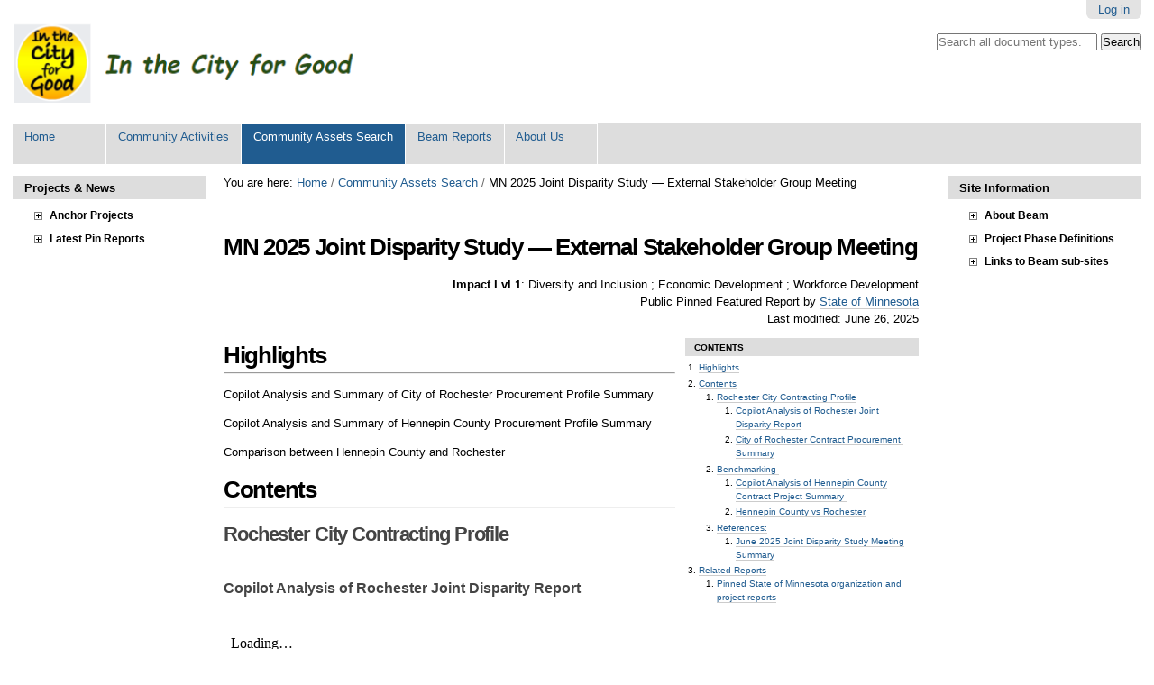

--- FILE ---
content_type: text/html;charset=utf-8
request_url: https://inthecityforgoodmn.org/olmsted-county-community-health/6ddb8c570f8445a3be451807f13b32ca
body_size: 11929
content:

<!DOCTYPE html>

<html xmlns="http://www.w3.org/1999/xhtml" lang="en">

    
    
    
    
    


<head>
    <meta http-equiv="Content-Type" content="text/html; charset=utf-8" />

    
        <base href="https://inthecityforgoodmn.org/olmsted-county-community-health/plomino_documents/6ddb8c570f8445a3be451807f13b32ca/" /><!--[if lt IE 7]></base><![endif]-->
    

    
        

  
    <link rel="stylesheet" type="text/css" media="screen" href="https://inthecityforgoodmn.org/portal_css/Sunburst%20Theme/reset-cachekey-452cbdb16a507d23328b95edc66ba9a0.css" />
    <link rel="stylesheet" type="text/css" href="https://inthecityforgoodmn.org/portal_css/Sunburst%20Theme/base-cachekey-4e82b2b42a3c3cc750d71efb7950b8ee.css" />
    <style type="text/css" media="screen">@import url(http://inthecityforgoodmn.org/portal_css/Sunburst%20Theme/resourceplone.app.jquerytools.dateinput-cachekey-554b64939b16d2ec4455102433fb090f.css);</style>
        <!--[if lt IE 8]>    
    
    <link rel="stylesheet" type="text/css" media="screen" href="http://inthecityforgoodmn.org/portal_css/Sunburst%20Theme/IEFixes-cachekey-dddf6c82a72bb242081a844ab2b3bdf4.css" />
        <![endif]-->
    
    <link rel="stylesheet" type="text/css" media="screen" href="https://inthecityforgoodmn.org/portal_css/Sunburst%20Theme/resourcejquery.datatablesmediacssjquery.dataTables-cachekey-22c44de0c6a5d4a9a09b154220a1be59.css" />
    <style type="text/css" media="all">@import url(http://inthecityforgoodmn.org/portal_css/Sunburst%20Theme/resourceContentWellPortlets.stylesContentWellPortlets-cachekey-bcb15a47249cd9e03eecc90b90c021ad.css);</style>
    <style type="text/css">@import url(http://inthecityforgoodmn.org/portal_css/Sunburst%20Theme/resourcesmart_link-cachekey-af0687bb9f9ad6fc3e60fd9c022ab056.css);</style>
    <link rel="stylesheet" type="text/css" href="https://inthecityforgoodmn.org/portal_css/Sunburst%20Theme/resourcecollective.js.fullcalendarfullcalendar-cachekey-e11bb34af9ea9c81a4d7def533cb24af.css" />
    <style type="text/css">@import url(http://inthecityforgoodmn.org/portal_css/Sunburst%20Theme/solgema_contextualcontentmenu-cachekey-027c21d74113e3699ef67dbb25e2928e.css);</style>
    <link rel="stylesheet" type="text/css" href="https://inthecityforgoodmn.org/portal_css/Sunburst%20Theme/helpcenter-cachekey-da987b96e8027d8e87005c7bc062e23a.css" />
    <style type="text/css">@import url(http://inthecityforgoodmn.org/portal_css/Sunburst%20Theme/ploneboard-cachekey-6bba91b4d176c9f509e988dd4f3fe3c8.css);</style>
    <link rel="stylesheet" type="text/css" media="screen" href="https://inthecityforgoodmn.org/portal_css/Sunburst%20Theme/resourcecollective.carouselcarousel-cachekey-2913bb8cdb0aaf2c56cc278ea1c8b140.css" />
    <style type="text/css" media="screen">@import url(http://inthecityforgoodmn.org/portal_css/Sunburst%20Theme/resourcecollective.flowplayer.cssflowplayer-cachekey-6762cc48df44c882513fcf4e6e547e77.css);</style>
    <link rel="stylesheet" type="text/css" media="all" href="https://inthecityforgoodmn.org/portal_css/Sunburst%20Theme/facultyStaffDirectory-cachekey-aaafc76964b58d5002841f204848869a.css" />
    <style type="text/css">@import url(http://inthecityforgoodmn.org/portal_css/Sunburst%20Theme/image-cachekey-667f2b75110a16ad5421aeda38e939cc.css);</style>
    <link rel="stylesheet" type="text/css" media="all" href="https://inthecityforgoodmn.org/portal_css/Sunburst%20Theme/ploneCustom-cachekey-7affd9752c6f82c68ec25f32551d44c7.css" />

  
  
    <script type="text/javascript" src="https://inthecityforgoodmn.org/portal_javascripts/Sunburst%20Theme/resourceplone.app.jquery-cachekey-b613d2c95ddb84913908de50f767c8a2.js"></script>
    <script type="text/javascript" src="https://inthecityforgoodmn.org/portal_javascripts/Sunburst%20Theme/resourceplomino.javascriptplomino.debug-cachekey-36a32ba5e0002300bdfdd86afaa9d19f.js"></script>
    <script type="text/javascript" src="https://inthecityforgoodmn.org/portal_javascripts/Sunburst%20Theme/resourcejquery.datatables-cachekey-0c1386c72387c88a54e23a8364fec2ea.js"></script>
    <script type="text/javascript" src="https://inthecityforgoodmn.org/portal_javascripts/Sunburst%20Theme/resourcedropdown-menu-cachekey-e1832d956a2b4780ddc90c298d7f135b.js"></script>
    <script type="text/javascript" src="https://inthecityforgoodmn.org/portal_javascripts/Sunburst%20Theme/resourcecollective.js.fullcalendarfullcalendar.min-cachekey-2fdeeecb28187f64ccea37b31f65255f.js"></script>
    <script type="text/javascript" src="https://inthecityforgoodmn.org/portal_javascripts/Sunburst%20Theme/resourcecollective.js.colorpicker.jseye-cachekey-ada27343a9b790e090df20462f24aecc.js"></script>
    <script type="text/javascript" src="https://inthecityforgoodmn.org/portal_javascripts/Sunburst%20Theme/resourcepb_attachment-cachekey-56c83a600b30dab82f1ebdaf05149a5c.js"></script>


<title>MN 2025 Joint Disparity Study — External Stakeholder Group Meeting &mdash; Community Beam</title>
        
    <link rel="canonical" href="https://inthecityforgoodmn.org/olmsted-county-community-health/plomino_documents/6ddb8c570f8445a3be451807f13b32ca" />

    <link rel="shortcut icon" type="image/x-icon" href="https://inthecityforgoodmn.org/favicon.ico" />
    <link rel="apple-touch-icon" href="https://inthecityforgoodmn.org/touch_icon.png" />


<script type="text/javascript">
        jQuery(function($){
            if (typeof($.datepicker) != "undefined"){
              $.datepicker.setDefaults(
                jQuery.extend($.datepicker.regional[''],
                {dateFormat: 'mm/dd/yy'}));
            }
        });
        </script>




    <link rel="search" href="https://inthecityforgoodmn.org/@@search" title="Search this site" />



        
        
    
        
    

        
        

        
    
    
        <script type="text/javascript" charset="iso-8859-1" src="https://platform.twitter.com/widgets.js">
        </script>
    

        
        <meta property="og:image" name="Community Beam" content="https://lh3.googleusercontent.com/pw/AM-JKLV8y1XU6sLSKgy9eJFJKIDwj4YMxmBNu_RLowxdKTu_BKY8gZXwvoTssBZYdhoETQrd7wUwVhQCRbB1M2c_8rZjH8wleK_AWH4su2Id94E_-D0JkeYft8OCk6dN_Ui_KmwSd7aP1ZxRJ1-ACnoO70uVww=w718-h522-no?authuser=0"> 
        <meta name="title" property="og:title" content="Community Beam">   
        <meta name="title" property="og:description" content="A healthy and inclusive community where opportunity and responsibility are broadly shared"> 
        
         
        
       
       
 
        
        <meta name="viewport" content="width=device-width, initial-scale=0.6666, maximum-scale=1.0, minimum-scale=0.6666" />
        <meta name="generator" content="Plone - http://plone.org" />
    
</head>

<body data-portal-url="http://inthecityforgoodmn.org" class="template-opendocument portaltype-plominodocument site-chna section-olmsted-county-community-health subsection-plomino_documents subsection-plomino_documents-6ddb8c570f8445a3be451807f13b32ca userrole-anonymous" dir="ltr" data-base-url="http://inthecityforgoodmn.org/olmsted-county-community-health/plomino_documents/6ddb8c570f8445a3be451807f13b32ca">

<div id="visual-portal-wrapper">

        <div id="portal-top" class="row">
<div class="cell width-full position-0">
            <div id="portal-header">
    <div id="portal-personaltools-wrapper">

<p class="hiddenStructure">Personal tools</p>



<ul class="actionMenu deactivated" id="portal-personaltools">
  <li id="anon-personalbar">
    
        <a href="https://inthecityforgoodmn.org/login" id="personaltools-login">Log in</a>
    
  </li>
</ul>

</div>

<div id="portal-searchbox">

    <form id="searchGadget_form" action="https://inthecityforgoodmn.org/@@search">

        <div class="LSBox">
        <label class="hiddenStructure" for="searchGadget">Search all document types.</label>

        <input name="SearchableText" type="text" size="30" title="Search Site" placeholder="Search all document types." accesskey="4" class="searchField" id="searchGadget" />

        <input class="searchButton" type="submit" value="Search" />

        
<p style="color:white" align="right"> . </p>
        <div class="LSResult" id="LSResult"><div class="LSShadow" id="LSShadow"></div></div>
        </div>
    </form>

    <div id="portal-advanced-search" class="hiddenStructure">
        <a href="https://inthecityforgoodmn.org/@@search" accesskey="5">
            Advanced Search&hellip;
        </a>
    </div>

</div>
<a id="portal-logo" title="Community Beam" accesskey="1" href="https://inthecityforgoodmn.org">
    <img src="https://inthecityforgoodmn.org/logo.png/image" alt="Community Beam" title="Community Beam" height="92" width="422" /></a>


    <h5 class="hiddenStructure">Sections</h5>

    <ul id="portal-globalnav"><li id="portaltab-index_html" class="plain"><a href="https://inthecityforgoodmn.org" class="plain" title="">Home</a></li><li id="portaltab-CommunityActivities" class="plain"><a href="https://inthecityforgoodmn.org/CommunityActivities" class="plain" title="">Community Activities</a>
                <ul class="submenu">
                    <li>

    

        <a href="/chna/community-events" class="state-external" title="">
            
            All Community Activities
        </a>

        
    
</li>


<li>

    

        <a href="https://inthecityforgoodmn.org/CommunityActivities/civic-engagement-activities" class="state-external hasDropDown" title="">
            
            Civic Engagement Activities
        </a>

        <ul class="submenu navTree navTreeLevel1">
            



<li>

    

        <a href="https://inthecityforgoodmn.org/CommunityActivities/civic-engagement-activities/AllCiviic" class="state-external" title="Skill building to inspire and grow deep listening to learn and enhance understanding of different viewpoints">
            
            All Civic Engagements
        </a>

        
    
</li>


<li>

    

        <a href="/chna/community-events/year-of-respect/community-engagement" class="state-external" title="Skill building to inspire and grow deep listening to learn and enhance understanding of different viewpoints">
            
            Respectful Engagements
        </a>

        
    
</li>


<li>

    

        <a href="/chna/community-events/cmrc/all-cmrc-related-events" class="state-external" title="">
            
            Community Mobilization Resource Coalition (CMRC)
        </a>

        
    
</li>


<li>

    

        <a href="/chna/community-events/Codesign%20Folder/co-design-events" class="state-external" title="">
            
            Co-Designing Activities
        </a>

        
    
</li>




        </ul>
    
</li>


<li>

    

        <a href="https://inthecityforgoodmn.org/CommunityActivities/dei-related-activities" class="state-external hasDropDown" title="">
            
            DEI Related Activities
        </a>

        <ul class="submenu navTree navTreeLevel1">
            



<li>

    

        <a href="/chna/community-events/copy_of_DEI-Events" class="state-external" title="">
            
            All DEI Related Activities
        </a>

        
    
</li>


<li>

    

        <a href="/chna/community-events/age-friendly-olmsted-county/aging-events" class="state-external" title="">
            
            Age-friendly Olmsted County (AFOC) Related Events
        </a>

        
    
</li>


<li>

    

        <a href="/chna/community-events/cmrc/all-cmrc-related-events" class="state-external" title="">
            
            Community Mobilization Resource Coalition (CMRC)
        </a>

        
    
</li>


<li>

    

        <a href="/chna/community-events/eda-equity-alliance-series" class="state-external" title="">
            
            DMC &amp; City of Rochester Equity Alliance 
        </a>

        
    
</li>


<li>

    

        <a href="/chna/community-events/DEI-Events" class="state-external" title="">
            
            Key DEI Related Activities
        </a>

        
    
</li>




        </ul>
    
</li>


<li>

    

        <a href="https://inthecityforgoodmn.org/CommunityActivities/economic-workforce-development" class="state-external hasDropDown" title="">
            
            Economic &amp; Workforce Development
        </a>

        <ul class="submenu navTree navTreeLevel1">
            



<li>

    

        <a href="/chna/community-events/copy_of_economy" class="state-external" title="">
            
            All Economic Development
        </a>

        
    
</li>


<li>

    

        <a href="/chna/community-events/dmcc" class="state-external" title="">
            
            DMCC Activities
        </a>

        
    
</li>




        </ul>
    
</li>


<li>

    

        <a href="https://inthecityforgoodmn.org/CommunityActivities/education" class="state-external hasDropDown" title="Education related activities">
            
            Education
        </a>

        <ul class="submenu navTree navTreeLevel1">
            



<li>

    

        <a href="/chna/community-events/copy_of_educationEvents" class="state-external" title="">
            
            All Education Related Activities
        </a>

        
    
</li>


<li>

    

        <a href="/chna/community-events/rps-family-engagements" class="state-external" title="">
            
            RPS Family Engagements
        </a>

        
    
</li>




        </ul>
    
</li>


<li>

    

        <a href="https://inthecityforgoodmn.org/CommunityActivities/health-and-wellness" class="state-external hasDropDown" title="">
            
            Health and Wellness
        </a>

        <ul class="submenu navTree navTreeLevel1">
            



<li>

    

        <a href="/chna/community-events/health" class="state-internal" title="">
            
            All Health/Wellness Activities
        </a>

        
    
</li>


<li>

    

        <a href="/chna/community-events/health-assessment-planning/health" class="state-external" title="CHAP">
            
            Community Health Assessment &amp; Planning 
        </a>

        
    
</li>




        </ul>
    
</li>


<li>

    

        <a href="https://inthecityforgoodmn.org/CommunityActivities/housing-1" class="state-internal hasDropDown" title="">
            
            Housing
        </a>

        <ul class="submenu navTree navTreeLevel1">
            



<li>

    

        <a href="/chna/community-events/copy_of_housing-events" class="state-external" title="">
            
            All Housing Related Activities
        </a>

        
    
</li>


<li>

    

        <a href="/chna/community-events/housing/housing-events" class="state-external" title="">
            
            Housing Alliance Meetings
        </a>

        
    
</li>




        </ul>
    
</li>


<li>

    

        <a href="https://inthecityforgoodmn.org/CommunityActivities/governments" class="state-external hasDropDown" title="">
            
            Governments
        </a>

        <ul class="submenu navTree navTreeLevel1">
            



<li>

    

        <a href="/chna/community-events/city-of-rochester-folder" class="state-external" title="">
            
            City of Rochester
        </a>

        
    
</li>


<li>

    

        <a href="/chna/community-events/olmsted-county" class="state-external" title="">
            
            Olmsted County
        </a>

        
    
</li>




        </ul>
    
</li>
                </ul>
            </li><li id="portaltab-olmsted-county-community-health" class="selected"><a href="https://inthecityforgoodmn.org/olmsted-county-community-health" class="plain" title="">Community Assets Search</a>
                <ul class="submenu">
                    <li>

    

        <a href="/chna/olmsted-county-community-health/copy_of_frmSearchStatus" class="state-external" title="Single choice to find status reports of community projects. Status reports are essential for keeping everyone aligned. They provide a clear overview of project progress, helping to identify potential roadblocks early on.  ">
            
            Single Choice of Status Reports
        </a>

        
    
</li>


<li>

    

        <a href="/chna/olmsted-county-community-health/frmSearchStatus" class="state-external" title="">
            
            Combinational Search of Status Reports
        </a>

        
    
</li>


<li>

    

        <a href="/chna/olmsted-county-community-health/chna_dynamicSearch" class="state-external" title="Single choice search">
            
            Click Box (Single Choice) Search Org's and Proj's
        </a>

        
    
</li>


<li>

    

        <a href="/chna/olmsted-county-community-health/frmWideSearchGeneralFront" class="state-external" title="">
            
            Multiple Choice (Check Box) Search Organizations and Projects
        </a>

        
    
</li>
                </ul>
            </li><li id="portaltab-subsite-folders" class="plain"><a href="https://inthecityforgoodmn.org/subsite-folders" class="plain" title="">Beam Reports</a>
                <ul class="submenu">
                    <li>

    

        <a href="/chna/olmsted-county-community-health/AnchorProjectsViewOld" class="state-external" title="Rochester Area Anchor Projects Sorted by Impacts">
            
            Anchor Projects
        </a>

        
    
</li>


<li>

    

        <a href="/chna/community-events/TopNewsLog" class="state-external" title="">
            
            Top 4 News Log
        </a>

        
    
</li>


<li>

    

        <a href="/chna/database-library/copy2_of_CommunitystatusPortlet" class="state-external" title="">
            
            Latest Community News
        </a>

        
    
</li>


<li>

    

        <a href="https://inthecityforgoodmn.org/subsite-folders/events_listing" class="state-external" title="">
            
            Upcoming Community Events
        </a>

        
    
</li>


<li>

    

        <a href="https://inthecityforgoodmn.org/subsite-folders/noteworthy-past-community-events" class="state-external" title="">
            
            Noteworthy Past Community Events
        </a>

        
    
</li>


<li>

    

        <a href="https://inthecityforgoodmn.org/subsite-folders/olmsted-county-reports" class="state-external hasDropDown" title="">
            
            Olmsted County Reports
        </a>

        <ul class="submenu navTree navTreeLevel1">
            



<li>

    

        <a href="https://inthecityforgoodmn.org/subsite-folders/olmsted-county-reports/2022-community-indicators" class="state-external" title="">
            
            2022 Community Indicators
        </a>

        
    
</li>




        </ul>
    
</li>


<li>

    

        <a href="https://inthecityforgoodmn.org/subsite-folders/blog" class="state-external" title="">
            
            Blog
        </a>

        
    
</li>
                </ul>
            </li><li id="portaltab-about-us" class="plain"><a href="https://inthecityforgoodmn.org/about-us" class="plain" title="">About Us</a></li></ul>




<p class="hiddenStructure">
  <a accesskey="2" href="https://inthecityforgoodmn.org/olmsted-county-community-health/6ddb8c570f8445a3be451807f13b32ca#content">Skip to content.</a> |

  <a accesskey="6" href="https://inthecityforgoodmn.org/olmsted-county-community-health/6ddb8c570f8445a3be451807f13b32ca#portal-globalnav">Skip to navigation</a>
</p>

</div>


    <div id="portlets-in-header" class="row">
         
         
    </div>

    


</div>
        </div>
    <div id="portal-columns" class="row">

        <div id="portal-column-content" class="cell width-1:2 position-1:4">

            <div id="viewlet-above-content"><div id="portal-breadcrumbs">

    <span id="breadcrumbs-you-are-here">You
are here:</span>
    <span id="breadcrumbs-home">
        <a href="https://inthecityforgoodmn.org">Home</a>
        <span class="breadcrumbSeparator">
            /
            
        </span>
    </span>
    <span id="breadcrumbs-1" dir="ltr">
        
            <a href="https://inthecityforgoodmn.org/olmsted-county-community-health">Community Assets Search</a>
            <span class="breadcrumbSeparator">
                /
                
            </span>
            
         
    </span>
    <span id="breadcrumbs-2" dir="ltr">
        
            
            
            <span id="breadcrumbs-current">MN 2025 Joint Disparity Study — External Stakeholder Group Meeting</span>
         
    </span>

</div>



<div id="portlets-above" class="row">
    
    
</div>


</div>

            
                <div class="">

                    

                    

    <dl class="portalMessage info" id="kssPortalMessage" style="display:none">
        <dt>Info</dt>
        <dd></dd>
    </dl>
    
    
    <div id="plominoMessages"></div>
    <div id="plominoTracebackPopup" style="display: none;">
        <strong></strong>
        <pre></pre>
    </div>
    <script type="text/javascript">
        function showTraceback(el, formula_path) {
            msg = $(el).children().filter(":first").html();
            popup = $("#plominoTracebackPopup").clone();
            $(popup).children("strong").html(msg);
            $.get(formula_path, function(data) {
                offset = 6;
                code = "";
                $.each(data.split('\n'), function(index, value) {
                    line = index + offset
                    code = code + line + ": " + value + '\n';
                });
            	$(popup).children("pre").html($("<div/>").text(code).html());
            });
        	popup.dialog({show: "blind", height: 430, width: 530});
        }
        $(document).ready(function () {
			$("#plominoMessages").load("./statusmessage_load?" + new Date().getTime() + " #plonePortalMessages");
		});
    </script>



                    
                        <div id="content">

                            

                            
    
        
			
			
				
			<form name="contextDocument">
				<span style="display: none" id="plomino_path">/chna/olmsted-county-community-health/plomino_documents/6ddb8c570f8445a3be451807f13b32ca</span>
				
	            
	            
            
	 			
		    		<div class="formControls">
<span class="actionButtons">
	
	
</span>
</div><br />
				
			    <h1 class="documentFirstHeading">MN 2025 Joint Disparity Study — External Stakeholder Group Meeting</h1>
			    <div id="portlets-below" class="row">

     
     
</div>




			    
			
			    <div id="renderedForm"><p><a name="Top1"></a></p><p></p><div style="text-align: right; "><span> <strong>Impact Lvl 1</strong>: </span>
	Diversity and Inclusion
	;

	Economic Development
	;

	Workforce Development
	


<strong></strong><br /> <span class="TEXTFieldRead-TEXT">
    
    
         <div align = "right"> <div class = "row"> Public Pinned  Featured  Report by  <a class="internal-link"  href=    3db279e46e35415e901e32bc6b28b7b2>State of Minnesota</a>  </div> </div>
Last modified: June 26, 2025
    
</span>
</div><p><span class="TEXTFieldRead-TEXT">
    
    
        <dl class="portlet toc" id="document-toc"><dt class="portletHeader">Contents</dt><dd class="portletItem"></dd></dl>
    
</span>
</p><h1>Highlights</h1><hr /><p><span class="TEXTFieldRead-TEXT">
    
    
        <p></p>
<p>Copilot Analysis and Summary of City of Rochester Procurement Profile Summary</p>
<p><span>Copilot Analysis and Summary of Hennepin County Procurement Profile Summary</span></p>
<p>Comparison between Hennepin County and Rochester </p>
    
</span>
</p><h1>Contents</h1><hr /><p></p><div><h2>Rochester City Contracting Profile</h2>
<p> </p>
<h3>Copilot Analysis of Rochester Joint Disparity Report</h3>
<p> </p>
<p><iframe height="680" src="https://drive.google.com/file/d/19Bsdx8IirkuAfmOfR4ZH_P3hAvzO-DDL/preview" width="100%"></iframe></p>
<p> </p>
<p><a class="anchor-link" href="#Top1" target="_self" title="">Back to TOC</a></p>
<p> </p>
<hr />
<p> </p>
<h3>City of Rochester Contract Procurement  Summary</h3>
<p> </p>
<p><iframe height="680" src="https://drive.google.com/file/d/1ur1YFsej4rcthGFPkGDRDASMOpBbIetT/preview" width="100%"></iframe></p>
<p> </p>
<p> </p>
<p><a class="anchor-link" href="#Top1" target="_self" title="">Back to TOC</a></p>
<p> </p>
<hr />
<p> </p>
<h2>Benchmarking </h2>
<p> </p>
<h3>Copilot Analysis of Hennepin County Contract Project Summary </h3>
<p> </p>
<p><iframe height="680" src="https://drive.google.com/file/d/1_2CUzYtvKjb286prQv13uUoTJwS4_Dyc/preview" style="" width="100%"></iframe></p>
<p> </p>
<p><a class="anchor-link" href="#Top1" target="_self" title="">Back to TOC</a></p>
<p> </p>
<hr />
<p> </p>
<p> </p>
<h3>Hennepin County vs Rochester</h3>
<p> </p>
<p><iframe height="680" src="https://drive.google.com/file/d/1F5j95JT5JZVGCM4rh9gjy4QVJlAoJqMY/preview" style="" width="100%"></iframe></p>
<p> </p>
<p> </p>
<p><a class="anchor-link" href="#Top1" target="_self" title="">Back to TOC</a></p>
<p> </p>
<hr />
<p> </p>
<p> </p>
<h2>References:</h2>
<p> </p>
<h3>June 2025 Joint Disparity Study Meeting Summary</h3>
<p> </p>
<p><iframe height="680" src="https://drive.google.com/file/d/1Y-Wjr8ml8OuR--RPFdUtCznFJX6Mqrl-/preview" style="" width="100%"></iframe></p>
<p> </p>
<p><a class="anchor-link" href="#Top1" target="_self" title="">Back to TOC</a></p>
<p> </p>
<hr />
<p> </p>
<p> </p></div><p></p><p></p><p></p><p></p><p> </p><hr /><p> </p><div style="text-align: left; "> </div><p style="text-align: left; "> <strong> </strong></p><p> </p><p style="text-align: left; "></p><p></p><h1>Related Reports</h1><hr /><p> </p><p><span class="TEXTFieldRead-TEXT">
    
    
        
    
</span>
</p><p> </p><p><span class="TEXTFieldRead-TEXT">
    
    
        <p/> <p/>   <h2> Pinned State of Minnesota organization and project reports </h2> <hr/>  <p>   </p> </p> </p> <p/> .  
         <br/>
        <b>Organization Report:  <a href="/olmsted-county-community-health/plomino_documents/46aee661830347449d8a0b2430cd6fcc" > February 14, 2025 : Minnesota Selected for National Cohort Around Dual Enrollment Policy </a>   </b>
       

       <div class="scroll100">   <a href="/olmsted-county-community-health/plomino_documents/46aee661830347449d8a0b2430cd6fcc"  >  <img class="external-image image-left" height="29" src="https://lh3.googleusercontent.com/pw/ABLVV87BJpXPkbRQ3gfJJIAhZDCN_MSPrs9mv_v27oP5vVdHDs7cVsAz5uIA_9Mh6plmG6Q8k6TCxf4wOiy0ccYgxs6nRK2bXxgTWxreKCPFz-Xk3Y7Dqo2Gd7VmLn1HDhVyWGeBiPhyouUzzOpt_zRIBTwe=w581-h80-s-no?authuser=0" width="211" /> </a> Saint Paul, MN – Minnesota is one of seven states selected to join The Next Phase of Dual Enrollment Policy Cohort, a new initiative from the College in High School Alliance (CHSA) that seeks to advance dual enrollment policies across the nation. The cohort also includes New Mexico, Ohio, Oregon, Tennessee, Virginia, and Washington.</p> 
        </div>
        Impact Lvl1: Diversity and Inclusion, Education<br/>
       Impact Lvl2: C2C: Post-Secondary, Higher-Education
       
       
      <p/>
       <hr/>
       <p/>
       
       
        
        
         <br/>
        <b>Organization Report:  <a href="/olmsted-county-community-health/plomino_documents/cb376cd51e8742009e0356ca756cd088" > January 28, 2023 : State of Minnesota </a>   </b>
       

       <div class="scroll100">   <a href="/olmsted-county-community-health/plomino_documents/cb376cd51e8742009e0356ca756cd088"  >  <img class="external-image image-left" height="80" src="https://lh3.googleusercontent.com/pw/AMWts8DbgOcC2ZZZaGiXWsxvrF4ePO9DFVHBVW8VcqaHkSm4Y3net-VjLhepXnkWjQ_gNPn7MCsE-A-iDQPhH89ePEiIJN1siX4KUhtEv-L9lgJz5BOazLaaXOJZjS-Vj6EOpO9-guN4bXUCQJQ8LPz46ZBu=w237-h173-no?authuser=0" width="110" /> </a> Community Conversation: Building Racial Equity into the Walls of Minnesota Medicaid - A focus on U.S.-born Black Minnesotans</p> 
        </div>
        Impact Lvl1: Anti Discrimination, Business Process, Diversity and Inclusion, Health, Mental Health<br/>
       Impact Lvl2: 
       
       
      <p/>
       <hr/>
       <p/>
       
       
        
        <p/>  <p text-align: left> <a href="/olmsted-county-community-health/plomino_documents/6ddb8c570f8445a3be451807f13b32ca" > Back To Top </a>    </p>  </a> </p> 
    
</span>
</p><p></p><p> </p></div>

				
		    		<div class="formControls">
<span class="actionButtons">
	
	
</span>
</div>
				
			</form>
		
		
        

    <div class="visualClear"><!-- --></div>

    <div class="documentActions">
        

        

    </div>


    

                        </div>
                    

                    
                </div>
            

            <div id="viewlet-below-content"><div id="portlets-below" class="row">
     
     
</div>




</div>
        </div>

        
        <div id="portal-column-one" class="cell width-1:4 position-0">
            
                
<div class="portletWrapper" data-portlethash="706c6f6e652e6c656674636f6c756d6e0a636f6e746578740a2f63686e612f6f6c6d737465642d636f756e74792d636f6d6d756e6974792d6865616c74680a706c6f6d696e6f2d656c656d656e742d646973706c6179" id="portletwrapper-706c6f6e652e6c656674636f6c756d6e0a636f6e746578740a2f63686e612f6f6c6d737465642d636f756e74792d636f6d6d756e6974792d6865616c74680a706c6f6d696e6f2d656c656d656e742d646973706c6179"><dl class="portlet portlet-plomino portlet-plomino-Pin-Reports">
	
	
	
   	<dt class="portletHeader"><span>Projects &amp; News</span></dt>
    <dd class="portletItem">
	    <form action="/database-library/Pin-Reports" name="Pin-Reports">
	        <span><input type='hidden' name='Form' value='Pin-Reports' /><dl class="collapsible collapsedOnLoad"><dt class="collapsibleHeader">Anchor Projects</dt><dd class="collapsibleContent"><p><a class="external-link" href="../../olmsted-county-community-health/AnchorProjectsViewOld/view" target="_self" title=""><span class="internal-link"><strong>Anchor projects</strong></span></a><span><strong> provide the backdrop of our community's major initiatives and have overarching impacts to the community</strong>:</span></p><p><div class='scroll'> <h5>  Aging: <a href="https://inthecityforgoodmn.org/olmsted-county-community-health/c21bbb0c674e4275be4662a54c881bd2">  Age-Friendly Olmsted County (AFOC) Plan </a>   </h5> <p></p>
        
         <h5>  Civic Engagement: <a href="https://inthecityforgoodmn.org/olmsted-county-community-health/e97bb1516c534f29a7b214e591b487a1">  Rochester International Relations Committee  </a>   </h5> <p></p>
        
         <h5>  Diversity and Inclusion: <a href="https://inthecityforgoodmn.org/olmsted-county-community-health/bb32f26d593b4a889845a0c849ab6fd8">  Mobilizing Olmsted Voices for Equity (M.O.V.E)  </a>   </h5> <p></p>
        
         <h5>  Diversity and Inclusion: <a href="https://inthecityforgoodmn.org/olmsted-county-community-health/2648badb76d34590912eec489630f2ed">  City of Rochester: 2020 Diversity, Equity and Inclusion Action Plan </a>   </h5> <p></p>
        
         <h5>  Economic Development: <a href="https://inthecityforgoodmn.org/olmsted-county-community-health/c54ceacfa1a64ff68685b279c496d1c2">  Destination Medical Center (DMC) </a>   </h5> <p></p>
        
         <h5>  Education: <a href="https://inthecityforgoodmn.org/olmsted-county-community-health/edcabaccb82b4418bc11d74898974379">  University of Minnesota, Rochester Master Plan </a>   </h5> <p></p>
        
         <h5>  Education: <a href="https://inthecityforgoodmn.org/olmsted-county-community-health/f436e4cbd1934df5b3c3926a10bb99e4">  Rochester Public Schools Strategic Plan  </a>   </h5> <p></p>
        
         <h5>  Education: <a href="https://inthecityforgoodmn.org/olmsted-county-community-health/fb8af2beb9524a479b28f7eb8e84bf04">  Developing and Executing on Cradle to Career Plan </a>   </h5> <p></p>
        
         <h5>  Governance/Public Policy: <a href="https://inthecityforgoodmn.org/olmsted-county-community-health/2779150459414a01bcbab04a0540b1cf">  City of Rochester - Better Public Meetings </a>   </h5> <p></p>
        
         <h5>  Governance/Public Policy: <a href="https://inthecityforgoodmn.org/olmsted-county-community-health/2cd499eaa198452692d272b0cb9129b6">  Planning To Succeed: Rochester 2040 Comprehensive Plan (P2S) </a>   </h5> <p></p>
        
         <h5>  Health Determinants: <a href="https://inthecityforgoodmn.org/olmsted-county-community-health/1cfa2708783047318016f821b17ebfea">  Community Health Assessment Process </a>   </h5> <p></p>
        
         <h5>  Housing: <a href="https://inthecityforgoodmn.org/olmsted-county-community-health/175fe9f541fa4df3a58782c6c9e4459a">  City of Rochester Home Ownership Creation Program </a>   </h5> <p></p>
        
         <h5>  Housing: <a href="https://inthecityforgoodmn.org/olmsted-county-community-health/d85fa4f4755349abb958ab55fe3f71e3">  Coalition for Rochester Area Housing </a>   </h5> <p></p>
        
         <h5>  Medical Services: <a href="https://inthecityforgoodmn.org/olmsted-county-community-health/2b40f3d65da54ed39b1bad76675640f1">  Mayo Clinic Bold Forward Unbound </a>   </h5> <p></p>
        
         <h5>  Mobility: <a href="https://inthecityforgoodmn.org/olmsted-county-community-health/5f93f767d37749ad8935fa1b262cf7f3">  LINK -  Bus Rapid Transit  </a>   </h5> <p></p>
        
         <h5>  Recreation & Open Space: <a href="https://inthecityforgoodmn.org/olmsted-county-community-health/18d7bc41b6974cdab7ea1c3df0bce884">  Rochester Sports and Recreation Complex </a>   </h5> <p></p>
        
         <h5>  Recreation & Open Space: <a href="https://inthecityforgoodmn.org/olmsted-county-community-health/891e8a06a02143cca03e8a3d4831c2e3">  Future Development of Graham Park </a>   </h5> <p></p>
        
         <h5>  Sustainability: <a href="https://inthecityforgoodmn.org/olmsted-county-community-health/904af9a8251546be9cf7f853f366b7be">  Sustainability and Resiliency Action Plan  </a>   </h5> <p></p>
        
         <h5>  Vision/Identity: <a href="https://inthecityforgoodmn.org/olmsted-county-community-health/55a319c939124b07b84212c2026a6314">  America's City for Health </a>   </h5> <p></p>
        
         <h5>  Vision/Identity: <a href="https://inthecityforgoodmn.org/olmsted-county-community-health/651a5be3ce6d45a280b6d023e72c7cf7">  Rochester Vision 2050 </a>   </h5> <p></p>
        
         <h5>  Workforce Development: <a href="https://inthecityforgoodmn.org/olmsted-county-community-health/efe9351bb57c49319a2e7cd28cd288bc">  Equity in the Built Environment (Bloomberg) </a>   </h5> <p></p>
        
        </div></p></dd></dl><dl class="collapsible collapsedOnLoad"><dt class="collapsibleHeader">Latest Pin Reports</dt><dd class="collapsibleContent"><p><strong>Noteworthy community status reports:</strong></p><p><div class='scroll'>    <h5> <a href="/olmsted-county-community-health/plomino_documents/6c1f977c45a54c89bad46295aafc758c" target = "_blank" > December 20, 2025 : Loom Apartments (Onward) </a>   </h5>
  
          <p/>
         
        <hr/>
       <p/> 
           <h5> <a href="/olmsted-county-community-health/plomino_documents/25e513a72f814d858e88c8413b7079fc" target = "_blank" > December 19, 2025 : Civic Center North (Sherman) </a>   </h5>
  
          <p/>
         
        <hr/>
       <p/> 
           <h5> <a href="/olmsted-county-community-health/plomino_documents/96fd7102d9a74de39fd6d60e43c00b03" target = "_blank" > December 17, 2025 : 2026 County Property Tax </a>   </h5>
  
          <p/>
         
        <hr/>
       <p/> 
           <h5> <a href="/olmsted-county-community-health/plomino_documents/374f6b2bf8a7453ca6a7581791b80f6c" target = "_blank" > December 15, 2025 : DMC Home Innovation Lab - Aging in Place </a>   </h5>
  
          <p/>
         
        <hr/>
       <p/> 
           <h5> <a href="/olmsted-county-community-health/plomino_documents/92a5f78fe23b491fbb181280ab93f82e" target = "_blank" > December 14, 2025 : Discovery Square Biolbab In Rochester </a>   </h5>
  
          <p/>
         
        <hr/>
       <p/> 
           <h5> <a href="/olmsted-county-community-health/plomino_documents/a1ef9469f36047bd8bb9258ecc03fb23" target = "_blank" > December 11, 2025 : Riverfront Small Area Plan </a>   </h5>
  
          <p/>
         
        <hr/>
       <p/> 
           <h5> <a href="/olmsted-county-community-health/plomino_documents/a79eca6fbd8a4d809050ad999e9e49de" target = "_blank" > December 11, 2025 : UMR Expansion Plan </a>   </h5>
  
          <p/>
         
        <hr/>
       <p/> 
           <h5> <a href="/olmsted-county-community-health/plomino_documents/86387858d91b498e8cdbf14b556f58c5" target = "_blank" > December 11, 2025 : DMC 2025 5 Year Plan Update </a>   </h5>
  
          <p/>
         
        <hr/>
       <p/> 
           <h5> <a href="/olmsted-county-community-health/plomino_documents/b969499f479d40e9a298c260e8cee377" target = "_blank" > December 10, 2025 : DMC Equitable Economic Development </a>   </h5>
  
          <p/>
         
        <hr/>
       <p/> 
           <h5> <a href="/olmsted-county-community-health/plomino_documents/6ec843fd4f85413aa6edafbac7524bca" target = "_blank" > December 10, 2025 : Chateau Theatre Upkeep </a>   </h5>
  
          <p/>
         
        <hr/>
       <p/> 
           <h5> <a href="/olmsted-county-community-health/plomino_documents/fd0abd2471474da18d1410f9a22fcc16" target = "_blank" > December 09, 2025 : Rochester Sports and Recreation Complex </a>   </h5>
  
          <p/>
         
        <hr/>
       <p/> 
           <h5> <a href="/olmsted-county-community-health/plomino_documents/2483ef1ff46e40f187bb38b161f5154c" target = "_blank" > December 06, 2025 : City of Rochester, MN Mayor's Medal of Honor Recipients </a>   </h5>
  
          <p/>
         
        <hr/>
       <p/> 
           <h5> <a href="/olmsted-county-community-health/plomino_documents/44e66cf36ed64b178a2e1e4a52001423" target = "_blank" > December 06, 2025 : Looking Back Equity Alliance Series Topics </a>   </h5>
  
          <p/>
         
        <hr/>
       <p/> 
           <h5> <a href="/olmsted-county-community-health/plomino_documents/6de91276138c432686d342fa8075e536" target = "_blank" > December 04, 2025 : RPS Balanced Budget Model </a>   </h5>
  
          <p/>
         
        <hr/>
       <p/> 
           <h5> <a href="/olmsted-county-community-health/plomino_documents/f08b8299a4524b02a52ff3c27126c3d2" target = "_blank" > December 03, 2025 : Rochester International Relations Committee  </a>   </h5>
  
          <p/>
         
        <hr/>
       <p/> 
           <h5> <a href="/olmsted-county-community-health/plomino_documents/69333d16af2c47a586f550bcca35e2ae" target = "_blank" > December 01, 2025 : RPS Strategic Plan Review </a>   </h5>
  
          <p/>
         
        <hr/>
       <p/> 
           <h5> <a href="/olmsted-county-community-health/plomino_documents/d5e941f9d39d4f5ba45af42388d4fbff" target = "_blank" > November 21, 2025 : RPS 5 Year Budget Reduction Strategy </a>   </h5>
  
          <p/>
         
        <hr/>
       <p/> 
           <h5> <a href="/olmsted-county-community-health/plomino_documents/426fff06b2104e958d3c982bf5ae2919" target = "_blank" > November 20, 2025 : Cradle to Career 4Q/3Q 2025 News  </a>   </h5>
  
          <p/>
         
        <hr/>
       <p/> 
           <h5> <a href="/olmsted-county-community-health/plomino_documents/34699d39b7b14d2383212dd3f065fbf4" target = "_blank" > November 18, 2025 : Comprehensive Achievement and Civic Readiness </a>   </h5>
  
          <p/>
         
        <hr/>
       <p/> 
           <h5> <a href="/olmsted-county-community-health/plomino_documents/403f78bbf19c416588ea606982dc8c4c" target = "_blank" > November 11, 2025 : About Rochester Community Initiative (RCI)  </a>   </h5>
  
          <p/>
         
        <hr/>
       <p/> 
       </div></p><br /><hr /><br /><p><img class="image-left external-image" height="34" src="https://lh3.googleusercontent.com/pw/AP1GczOx5b8CINczbolU0W_JtdqqvAfPJrQTBV8fd1YZLLUmt1uDHKFTEa1fc3ZNJkfTc9mNTQZ4geokdq24OwrxfYUPWvCZIuugsRBzHMVWyCEtS7P61vLWDIw2dPXPfRCH6IMXyJ6Z6sHBXh-2fm82jYmV=w130-h130-s-no?authuser=0" width="34" /> <a class="internal-link" href="../../chna/olmsted-county-community-health/copy_of_frmSearchStatus?doc_type=Pin" target="_self" title="">Search more Pin Beam Reports</a></p></dd></dl></span>
	    </form>
    </dd>
</dl></div>

<div class="portletWrapper" data-portlethash="706c6f6e652e6c656674636f6c756d6e0a636f6e746578740a2f63686e612f6f6c6d737465642d636f756e74792d636f6d6d756e6974792d6865616c74680a626c616e6b" id="portletwrapper-706c6f6e652e6c656674636f6c756d6e0a636f6e746578740a2f63686e612f6f6c6d737465642d636f756e74792d636f6d6d756e6974792d6865616c74680a626c616e6b">

  <div class="portletContent">
    
        

        

        

        

        

        
          <span class="portletBottomLeft"></span>
          <span class="portletBottomRight"></span>
        
      
  </div>

  

</div>




            
        </div>

        <div id="portal-column-two" class="cell width-1:4 position-3:4">
            
                
<div class="portletWrapper" data-portlethash="706c6f6e652e7269676874636f6c756d6e0a636f6e746578740a2f63686e612f6f6c6d737465642d636f756e74792d636f6d6d756e6974792d6865616c74680a736974652d696e666f726d6174696f6e" id="portletwrapper-706c6f6e652e7269676874636f6c756d6e0a636f6e746578740a2f63686e612f6f6c6d737465642d636f756e74792d636f6d6d756e6974792d6865616c74680a736974652d696e666f726d6174696f6e">

  

  <dl class="portlet portletContent portlet-content-site-information">

    <dt class="portletHeader">
      <span class="portletTopLeft"></span>
      <span>
        <a class="tile" href="https://inthecityforgoodmn.org/olmsted-county-community-health/cap-site-resources/site-information">Site Information</a>
      </span>
      <span class="portletTopRight"></span>
    </dt>

    <dd class="portletItem odd">
      
        

        

        

        

        <div><dl class="collapsible collapsedOnLoad "><dt class="collapsibleHeader ">About Beam</dt><dd class="collapsibleContent">
<p class="external-link"><img class="external-image image-left" height="77" src="https://lh3.googleusercontent.com/pw/AP1GczMxixLaxDSOck9uR4Jt2--I_rVpNasVM_JkCTCS45-m0tZBtIVFzBXUjcLL3L1hi8c43w6vyP9TgfSIBhgW7FSYLx_jbncE0Kl2-8GDpFw3zpJxikGGuj4TqYQ3XuBE5clAelBhMLiIJec1dvrRKs78=w445-h292-s-no?authuser=0" width="117" /></p>
<p class="external-link">Community Beam (<a class="external-link" href="http://dmcbeam.org" target="_self" title="">dmcbeam.org</a>) is a registry of private and public resources (organizations, projects, initiatives, programs) that underpin economic and social developments of greater Rochester:</p>
<ul>
<li>For the commercial sector, we tend to register startup activities (new companies and new commercial projects) that bring diversification and high-impact opportunities to the area.</li>
<li>For the non-profit sector, we wish to shine light on all the organizations and services that otherwise labor under relative obscurity.</li>
<li>Our hope is that dmcbeam.org will encourage cross-sector collaborations and creative solutions.</li>
</ul>
<div id="content-core">
<div id="parent-fieldname-text-155979287f524bacb6d477120f35990e">
<p>While there are a number of registries in the community, <a class="external-link" href="http://dmcbeam.org" target="_self" title="">dmcbeam.org's</a>  distinct value is to pilot a database with a data structure and categorizations that answer the questions such as: What organizations or projects/programs in our community that have purported relevance with some of the over-arching focuses put forward by initiatives such as DMC, J2G and Health Improvements?</p>
<p>This database could be used as one of the ways to explore the capacities of the community. If you are someone on an exploratory journey to learn about the greater Rochester community. dmcbeam.org could be an interesting first step.</p>
</div>
</div>
</dd></dl><dl class="collapsible collapsedOnLoad "><dt class="collapsibleHeader">Project Phase Definitions</dt><dd class="collapsibleContent">The following defines the various project phases:<ol>
<li>Available - a product, program or service is in production</li>
<li>Develop - program or application is being developed</li>
<li>Plan - idea is solid, stakeholders are identified, and there is strong commitment to go forward from all parties.</li>
<li>Concept Phase - idea scoped out with enough details to give an early sizing and/or to build a proof of concept <br />demonstration</li>
<li>Pre-concept Phase - an early idea or a requirement.</li>
</ol></dd></dl><dl class="collapsible collapsedOnLoad"><dt class="collapsibleHeader">Links to Beam sub-sites </dt><dd class="collapsibleContent">Sample of Beam sub-sites:</dd><dd class="collapsibleContent">
<ul>
<li><a class="external-link" href="http://dashboard.dmcbeam.org/" target="_self" title="Analytics and dashboard display">Dashboard</a></li>
<li><a class="external-link" href="http://dei.dmcbeam.org/" target="_self" title="Diversity and Inclusion home page">DEI</a></li>
<li><a class="external-link" href="http://dmcportal.dmcbeam.org/" target="_self" title="This &quot;home-grown&quot; portal aims to build, enable, activate, model (beam) the TARP attributes onto the DMC Project. The information here is extracted from publicly available sources.">DMC Doc</a>.</li>
<li><a class="external-link" href="http://cmrc.dmcbeam.org/" target="_self" title="A sub-site of dmcBEAM, the Community Network Center (CNC) aims to provide &quot;continuous communication&quot; for Community Networking Group (CNG) to increase awareness and understanding of public, private, non-profit organizations' plans and needs so that individually and collectively we will be more effective in carrying out our mission of serving the community.">CMRC</a></li>
<li><a class="external-link" href="http://housing.dmcbeam.org/" target="_self" title="">Housing</a></li>
<li><a class="external-link" href="http://education.dmcbeam.org/" target="_self" title="">Education</a></li>
</ul>
</dd></dl></div>

        
          <span class="portletBottomLeft"></span>
          <span class="portletBottomRight"></span>
        
      
    </dd>

    
  </dl>

</div>

<div class="portletWrapper" data-portlethash="706c6f6e652e7269676874636f6c756d6e0a636f6e746578740a2f63686e612f6f6c6d737465642d636f756e74792d636f6d6d756e6974792d6865616c74680a636f6e74656e742d706f72746c6574" id="portletwrapper-706c6f6e652e7269676874636f6c756d6e0a636f6e746578740a2f63686e612f6f6c6d737465642d636f756e74792d636f6d6d756e6974792d6865616c74680a636f6e74656e742d706f72746c6574">

  <div class="portletContent">
    
        

        

        

        

        

        
          <span class="portletBottomLeft"></span>
          <span class="portletBottomRight"></span>
        
      
  </div>

  

</div>




            
        </div>
        
    </div>


    <div id="portal-footer-wrapper" class="row">
        <div class="cell width-full position-0">
            
<ul id="portal-siteactions">

    <li id="siteaction-accessibility"><a href="https://inthecityforgoodmn.org/accessibility-info" accesskey="0" title="Accessibility">Accessibility</a></li>
    <li id="siteaction-contact"><a href="https://inthecityforgoodmn.org/contact-info" accesskey="9" title="Contact">Contact</a></li>
    <li id="siteaction-print"><a href="javascript:this.print();" accesskey="" title="Print this">Print this</a></li>
    <li id="siteaction-copy_of_print"><a href="https://inthecityforgoodmn.org/olmsted-county-community-health/plomino_documents/6ddb8c570f8445a3be451807f13b32ca/@@historyview" accesskey="" title="History">History</a></li>
</ul>

<div id="portlets-footer" class="row">
     
     
</div>



<div id="portal-colophon">
    

      <ul>
        <li>
          <a href="http://middlewaygroup.com" title="This site was built using Plone CMS, the Open Source Content Management System. Click for more information.">
            Site Hosted by Middle Way Group</a>
        </li>
</ul>
    </div>
<div id="portal-footer">
<div align="center"><a class="internal-link" href="http://dmcbeam.org/about-us">We</a> build this website to help create a healthy and inclusive community where opportunity and responsibility are broadly shared.</div>
<p style="text-align: center; ">...</p>
<div align="center">Usage Note: BEAM is a technology demonstration using the open-source content management system, <a class="external-link" href="http://plone.org/">Plone.</a>
<p>Its content does not represent official positions of any of the affiliated organzations.</p>
</div>
</div>
        </div>
    </div>



</div>
<script defer src="https://static.cloudflareinsights.com/beacon.min.js/vcd15cbe7772f49c399c6a5babf22c1241717689176015" integrity="sha512-ZpsOmlRQV6y907TI0dKBHq9Md29nnaEIPlkf84rnaERnq6zvWvPUqr2ft8M1aS28oN72PdrCzSjY4U6VaAw1EQ==" data-cf-beacon='{"version":"2024.11.0","token":"ba45b945dc4a4a99b1a67b122d807aaa","r":1,"server_timing":{"name":{"cfCacheStatus":true,"cfEdge":true,"cfExtPri":true,"cfL4":true,"cfOrigin":true,"cfSpeedBrain":true},"location_startswith":null}}' crossorigin="anonymous"></script>
</body>
</html>





--- FILE ---
content_type: text/css;charset=utf-8
request_url: https://inthecityforgoodmn.org/portal_css/Sunburst%20Theme/resourcecollective.carouselcarousel-cachekey-2913bb8cdb0aaf2c56cc278ea1c8b140.css
body_size: 303
content:

/* - ++resource++collective.carousel/carousel.css - */
@media screen {
/* http://inthecityforgoodmn.org/portal_css/++resource++collective.carousel/carousel.css?original=1 */
/* */
/* */
.collective.carousel {
position: relative;
z-index: 0;
padding: 0;
margin: 1em auto;
width: 100%;
height: 200px;
}
div.scrollable {
/* */
position:relative;
z-index: 1;
overflow:hidden;
width: 100%;
height:200px;
}
/* */
div.scrollable div.items {
/* */
width:20000em;
position:absolute;
}
/* */
.scrollable .items .tileItem {
float:left;
border: none;
padding: 0;
margin: 0;
}
/* */
div.scrollable div.items div.itemPadding {
position: relative;
margin: 1.5em 1em 2.2em;
}
/* */
.collective.carousel img {
max-width: 100%;
}
/* */
/* */
.collective.carousel:hover a.browse {
display: block;
}
a.browse {
display: none;
position: absolute;
z-index: 2;
bottom: 0;
width:25%;
height:100%;
margin: 0;
cursor:pointer;
}
a.prev {
left: 0;
}
a.next {
right: 0;
}
a.browse span {
position:absolute;
top: 50%;
margin-top: -10px;
display: block;
width: 13px;
height: 20px;
border-radius: 20px;
color: transparent;
background-color: #222;
font-size: 1.4em;
font-weight: bold;
padding: 0 0 0 7px
}
a.browse:hover span {
background-color:lightgrey;
}
a.browse:hover span:before {
color:#222;
}
a.prev span {
left: 1.5em;
}
a.next span {
right: 1.5em;
}
a.prev span:before {
color: lightgrey;
content: '\2039';
}
a.next span:before {
color: lightgrey;
content: '\203a';
}
/* */
a.disabled {
visibility:hidden !important;
}
/* */
div.navi {
height:38px;
text-align: center;
clear: left;
/* */
margin-top: -38px;
margin-left: 38px;
margin-right: 38px;
position: relative;
z-index: 2;
}
div.navi a {
height:7px;
margin:14px 3px 3px;
width:7px;
border: 1px solid grey;
-moz-border-radius: 4px;
-webkit-border-radius: 4px;
border-radius: 4px;
background: white;
display:inline-block;
font-size:1px;
}
div.navi a:hover {
border-color: #222;
background: #222;
cursor: pointer;
}
div.navi a.active {
border-color: #222;
background: #222;
}
/* */
div.toolBar {
position: absolute;
right: 0;
top:0;
z-index: 2;
text-align: right;
height:2em;
width: auto;
padding: 0 0.5em;
line-height: 2em;
background-color: #fff; /* */
background-color: rgba(256, 256, 256, 0.8); /* */
}
.hideTools .toolBar {
display: none;
}
/* */
.portletCarouselWrapper {
border: none;
}
.portletCarouselWrapper .collective.carousel {
width: 100%;
padding: 0;
margin-bottom: 0;
}
.portletCarouselWrapper div.scrollable {
width: 100%;
}

}



--- FILE ---
content_type: text/css;charset=utf-8
request_url: https://inthecityforgoodmn.org/portal_css/Sunburst%20Theme/ploneCustom-cachekey-7affd9752c6f82c68ec25f32551d44c7.css
body_size: 2632
content:

/* - ploneCustom.css - */
@media all {
/* http://inthecityforgoodmn.org/portal_css/ploneCustom.css?original=1 */
.commentPortrait {
display: none;
}
/* */
/* */
/* */
/* */
/* */
/* */
.white-block-img {
float: left;
margin: 0.5em 1em 0.5em 0;
}
.portletStaticText {
font-size:80% ;
/* */
}
dl.portlet dd.portletItem,
dl.portlet dd.portletFooter,
dl.portletError dd {
padding: .5em;
}
#content {
line-height: 1.5em;
clear: both;
font-size: 80%%;
margin: 1em 0.25em 2em 0.25em;
}
.ui-accordion .ui-accordion-content {
font-size: 100%;
zindex:!important
}
#sub-nav {font-size:1% ; visibility:hidden}
/* */
.plomino-accordion-header.ui-accordion-header.ui-helper-reset.ui-state-default.ui-corner-all a:link {
font-size: 100%;
visibility: visible;
line-height: 100%;
}
.plomino-accordion-header a:link {
font-size: 0.0%;
visibility: hidden;
line-height: 0%;
}
.plomino-accordion-header.ui-accordion-header.ui-helper-reset.ui-state-active.ui-corner-top a:link {
font-size: 100%;
visibility: visible;
line-height: 100%;
}
.carousel {
position: relative;
margin-bottom: 1em;
}
.carousel-text {
background-color: white;
font-size: 100% ;
bottom: 0;
left: 0;
padding: .5%;
position: absolute;
width: 99.5%;
}
p.item-description {
padding: 0.42em 1em;
background: #ddd;
line-height: normal;
font-weight: bold;
margin-left: -.5em;
margin-right: -.5em;
margin-top: -.5em;
}
dl.portlet.portletStaticText.portlet-static-gaps {
margin-top:-1em;
}
#portal-footer {
font-size: 75%;
background: #ddd;
padding: 1em;
margin: 1em 2em 0 2em;
line-height: 2em;
text-align: center;
}
.dataTables_wrapper {
position: relative;
//min-height: 302px;
clear: both;
_height: 302px;
zoom: 1; /* */
}
.dataTables_processing {
position: absolute;
top: 50%;
left: 50%;
width: 250px;
height: 30px;
margin-left: -125px;
margin-top: -15px;
padding: 14px 0 2px 0;
border: 1px solid #ddd;
text-align: center;
color: #999;
font-size: 14px;
background-color: white;
}
.dataTables_length {
width: 40%;
float: left;
}
.dataTables_filter {
width: 50%;
float: right;
text-align: right;
}
.dataTables_info {
width: 60%;
float: left;
}
.dataTables_paginate {
width: 44px;
* width: 50px;
float: right;
text-align: right;
}
/* */
.paginate_disabled_previous, .paginate_enabled_previous, .paginate_disabled_next, .paginate_enabled_next {
height: 19px;
width: 19px;
margin-left: 3px;
float: left;
}
.paginate_disabled_previous {
background-image: url('http://dc3.middlewaygroup.org/datatable/back_disabled.jpg');
}
.paginate_enabled_previous {
background-image: url('http://dc3.middlewaygroup.org/datatable/back_enabled.jpg');
}
.paginate_disabled_next {
background-image: url('http://dc3.middlewaygroup.org/datatable/forward_disabled.jpg');
}
.paginate_enabled_next {
background-image: url('http://dc3.middlewaygroup.org/datatable/forward_enabled.jpg');
}
table.display {
margin: 0 auto;
width: 100%;
clear: both;
}
table.display thead th {
padding: 3px 18px 3px 10px;
border: 0;
border-bottom: 1px solid black;
font-weight: bold;
cursor: pointer;
* cursor: hand;
}
table.display tfoot th {
padding: 3px 10px;
border-top: 1px solid black;
font-weight: bold;
}
table.display tr.heading2 td {
border-bottom: 1px solid #aaa;
}
table.display td {
padding: 3px 10px;
border: 0;
}
table.display td.center {
text-align: center;
}
.sorting_asc {
background: url('http://dc3.middlewaygroup.org/datatable/sort_asc.png') no-repeat center right;
}
.sorting_desc {
background: url('http://dc3.middlewaygroup.org/datatable/sort_desc.png') no-repeat center right;
}
.sorting {
background: url('http://dc3.middlewaygroup.org/datatable/sort_both.png') no-repeat center right;
}
.sorting_asc_disabled {
background: url('http://dc3.middlewaygroup.org/datatable/sort_asc_disabled.png') no-repeat center right;
}
.sorting_desc_disabled {
background: url('http://dc3.middlewaygroup.org/datatable/sort_desc_disabled.png') no-repeat center right;
}
table.display tr.odd.gradeA {
background-color: #ddffdd;
}
table.display tr.even.gradeA {
background-color: #eeffee;
}
table.display tr.odd.gradeA {
background-color: #ddffdd;
}
table.display tr.even.gradeA {
background-color: #eeffee;
}
table.display tr.odd.gradeC {
background-color: #ddddff;
}
table.display tr.even.gradeC {
background-color: #eeeeff;
}
table.display tr.odd.gradeX {
background-color: #ffdddd;
}
table.display tr.even.gradeX {
background-color: #ffeeee;
}
table.display tr.odd.gradeU {
background-color: #ddd;
}
table.display tr.even.gradeU {
background-color: #eee;
}
tr.odd {
background-color: #E2E4FF;
vertical-align: top;
}
tr.even {
vertical-align: top;
background-color: white;
}
.top, .bottom {
padding: 15px;
background-color: #F5F5F5;
border: 1px solid #CCCCCC;
}
.top .dataTables_info {
float: none;
}
.clear {
clear: both;
}
.dataTables_empty {
text-align: center;
}
tfoot input {
margin: 0.5em 0;
width: 100%;
color: #444;
}
tfoot input.search_init {
color: #999;
}
td.group {
background-color: #d1cfd0;
border-bottom: 2px solid #A19B9E;
border-top: 2px solid #A19B9E;
}
td.details {
background-color: #d1cfd0;
border: 2px solid #A19B9E;
}
.example_alt_pagination div.dataTables_info {
width: 40%;
}
.paging_full_numbers {
width: 400px;
height: 22px;
line-height: 22px;
}
.paging_full_numbers span.paginate_button,
.paging_full_numbers span.paginate_active {
border: 1px solid #aaa;
-webkit-border-radius: 5px;
-moz-border-radius: 5px;
padding: 2px 5px;
margin: 0 3px;
cursor: pointer;
*cursor: hand;
}
.paging_full_numbers span.paginate_button {
background-color: #ddd;
}
.paging_full_numbers span.paginate_button:hover {
background-color: #ccc;
}
.paging_full_numbers span.paginate_active {
background-color: #99B3FF;
}
table.display tr.even.row_selected td {
background-color: #B0BED9;
}
table.display tr.odd.row_selected td {
background-color: #9FAFD1;
}
/* */
tr.odd td.sorting_1 {
background-color: #D3D6FF;
}
tr.odd td.sorting_2 {
background-color: #DADCFF;
}
tr.odd td.sorting_3 {
background-color: #E0E2FF;
}
tr.even td.sorting_1 {
background-color: #EAEBFF;
}
tr.even td.sorting_2 {
background-color: #F2F3FF;
}
tr.even td.sorting_3 {
background-color: #F9F9FF;
}
/* */
tr.odd.gradeA td.sorting_1 {
background-color: #c4ffc4;
}
tr.odd.gradeA td.sorting_2 {
background-color: #d1ffd1;
}
tr.odd.gradeA td.sorting_3 {
background-color: #d1ffd1;
}
tr.even.gradeA td.sorting_1 {
background-color: #d5ffd5;
}
tr.even.gradeA td.sorting_2 {
background-color: #e2ffe2;
}
tr.even.gradeA td.sorting_3 {
background-color: #e2ffe2;
}
tr.odd.gradeC td.sorting_1 {
background-color: #c4c4ff;
}
tr.odd.gradeC td.sorting_2 {
background-color: #d1d1ff;
}
tr.odd.gradeC td.sorting_3 {
background-color: #d1d1ff;
}
tr.even.gradeC td.sorting_1 {
background-color: #d5d5ff;
}
tr.even.gradeC td.sorting_2 {
background-color: #e2e2ff;
}
tr.even.gradeC td.sorting_3 {
background-color: #e2e2ff;
}
tr.odd.gradeX td.sorting_1 {
background-color: #ffc4c4;
}
tr.odd.gradeX td.sorting_2 {
background-color: #ffd1d1;
}
tr.odd.gradeX td.sorting_3 {
background-color: #ffd1d1;
}
tr.even.gradeX td.sorting_1 {
background-color: #ffd5d5;
}
tr.even.gradeX td.sorting_2 {
background-color: #ffe2e2;
}
tr.even.gradeX td.sorting_3 {
background-color: #ffe2e2;
}
tr.odd.gradeU td.sorting_1 {
background-color: #c4c4c4;
}
tr.odd.gradeU td.sorting_2 {
background-color: #d1d1d1;
}
tr.odd.gradeU td.sorting_3 {
background-color: #d1d1d1;
}
tr.even.gradeU td.sorting_1 {
background-color: #d5d5d5;
}
tr.even.gradeU td.sorting_2 {
background-color: #e2e2e2;
}
tr.even.gradeU td.sorting_3 {
background-color: #e2e2e2;
}
.ex_highlight #example tbody tr.even:hover, #example tbody tr.even td.highlighted {
background-color: #ECFFB3;
}
.ex_highlight #example tbody tr.odd:hover, #example tbody tr.odd td.highlighted {
background-color: #E6FF99;
}
table.KeyTable td {
border: 3px solid transparent;
}
table.KeyTable td.focus {
border: 3px solid #3366FF;
}
table.display tr.gradeA {
background-color: #eeffee;
}
table.display tr.gradeC {
background-color: #ddddff;
}
table.display tr.gradeX {
background-color: #ffdddd;
}
table.display tr.gradeU {
background-color: #ddd;
}
div.box {
height: 100px;
padding: 10px;
overflow: auto;
border: 1px solid #8080FF;
background-color: #E5E5FF;
}
/* */
#content div.documentByLine {
font-size: 60%;
display: block;
color: #666;
text-align: right;
}
#background_draft{
z-index:!important;
background-position: 50% 40%;
background-attachment: fixed;
background-image:url('http://home.dmcbeam.org/community-portal/coop/community-planning-group/team-knowledge-folder-s/screenshot-from-2014-03-23-10-15-22.png')
}
dl.portlet-plomino-CHIP-welcome dt {
text-indent: 100%;
white-space: nowrap;
overflow: hidden;
visibility: hidden;
}
dl.portlet-plomino-YBoardWelcome dt {
text-indent: 100%;
white-space: nowrap;
overflow: hidden;
visibility: hidden;
font-size:100%
}
dl.portlet-plomino-gaps-help1 dt {
text-indent: 100%;
white-space: nowrap;
overflow: hidden;
visibility: hidden;
font-size:100%
}
dl.portlet.portletStaticText.portlet-static-gaps {
margin-top: 0;
/* */
}
#viewlet-below-content-title {
font-size:130%
}
a.tile {
color: Black
}
#LSResult {
position: absolute;
right: 0px;
background: none repeat scroll 0% 0% White;
margin: -1.5em 0px 0px -7em;
z-index: 1000;
}
.cell.BelowTitlePortletManager1.width-1\3a 3.position-0{
font-size:130%;
}
.BelowTitlePortletManager3 {
font-size:130%;
}
.BelowTitlePortletManager2 {
font-size:130%;
}
#portletwrapper-436f6e74656e7457656c6c506f72746c6574732e42656c6f775469746c65506f72746c65744d616e61676572330a636f6e746578740a2f63686e612f6576656e74732f61676772656761746f720a706173742d6576656e7473 {
font-size:130%;
}
#sfc-ical-export {
display : none;
}
#portlets-above {
background-color: white;
margin-left: -15px;
}
/* */
/* */
top: 0;
right: 0;
padding: 0.25em 0.5em;
font-size: 80%;
border-bottom-right-radius: 0.5em;
border-bottom-left-radius: 0.5em;
-webkit-border-bottom-right-radius: 0.5em;
-webkit-border-bottom-left-radius: 0.5em;
-moz-border-radius-bottomleft: 0.5em;
-moz-border-radius-bottomright: 0.5em;
position:
}
*/
#content pre {
background-color: #222;
color: #ffffff;
font-family: "Courier New", monospace;
padding: 1em;
overflow-x: auto;
font-size: 90%;
margin-bottom: 1em;
line-height: 1.25em;
width: 400px;
}
#[base64] {
font-size: 100%
}
.ui-accordion .ui-accordion-content {
padding: 1em .5em;
padding-top: 1em;
padding-right-value: .1em;
padding-bottom: 1em;
padding-left-value: .1em;
padding-left-ltr-source: physical;
padding-left-rtl-source: physical;
padding-right-ltr-source: physical;
padding-right-rtl-source: physical;
border-top: 0px none;
overflow: auto;
}
.portlet-static-introduction  {
font-size:120% ;
}
/* */
.portlet-static-organizations  {
font-size:100% ;
}
.portlet-static-cap-status-and-news {
font-size:100% ;
}
/* */
.portlet-plomino-welcomeToCHNAdatabase > dt:nth-child(1)
{
font-size: 0px;
display:none
}
#[base64] {
margin-top:-28px;
}
#[base64]{
margin-top:-28px;
}
#[base64] {
font-size: 80%;
margin-bottom: 5px;
margin-top:-10px
}
p.white {
font-color: "white";
visibility: hidden;
}
#portletwrapper-436f6e74656e7457656c6c506f72746c6574732e496e486561646572506f72746c65744d616e61676572310a636f6e746578740a2f63686e610a6265616d2d7369746573{
font-size: 80%;
margin-bottom: 5px;
margin-top:-10px
}
#content {
overflow:auto;
}
#portal-column-one{
width: 16.8%;
}
#portal-column-two{
width: 16.8%;
}
#portletwrapper-636f6c6c6563746976652e706f72746c6574706167652e746f70726f770a636f6e746578740a2f63686e612f77656c636f6d652d746f2d646d636265616d0a77656c636f6d65 {
font-size: 100%;
}
.fontsmall {
font-size: 80%;
}
#container {
position: relative;
}
#[base64]
{font-size:125%}
.carousel-text {
font-size: 100%;
overflow: scroll;
overflow-x: ;
overflow-y: ;
}
.livesearchContainer {
background-color : white
}
ul.submenu {
display:none;
left:0;
position:absolute;
top:100%;
z-index:100;
border-left: 0.1em solid white;
}
div.rownew {
float: left;
width: 100%;
display: block;
position: relative;
z-index: 999;
}

}

